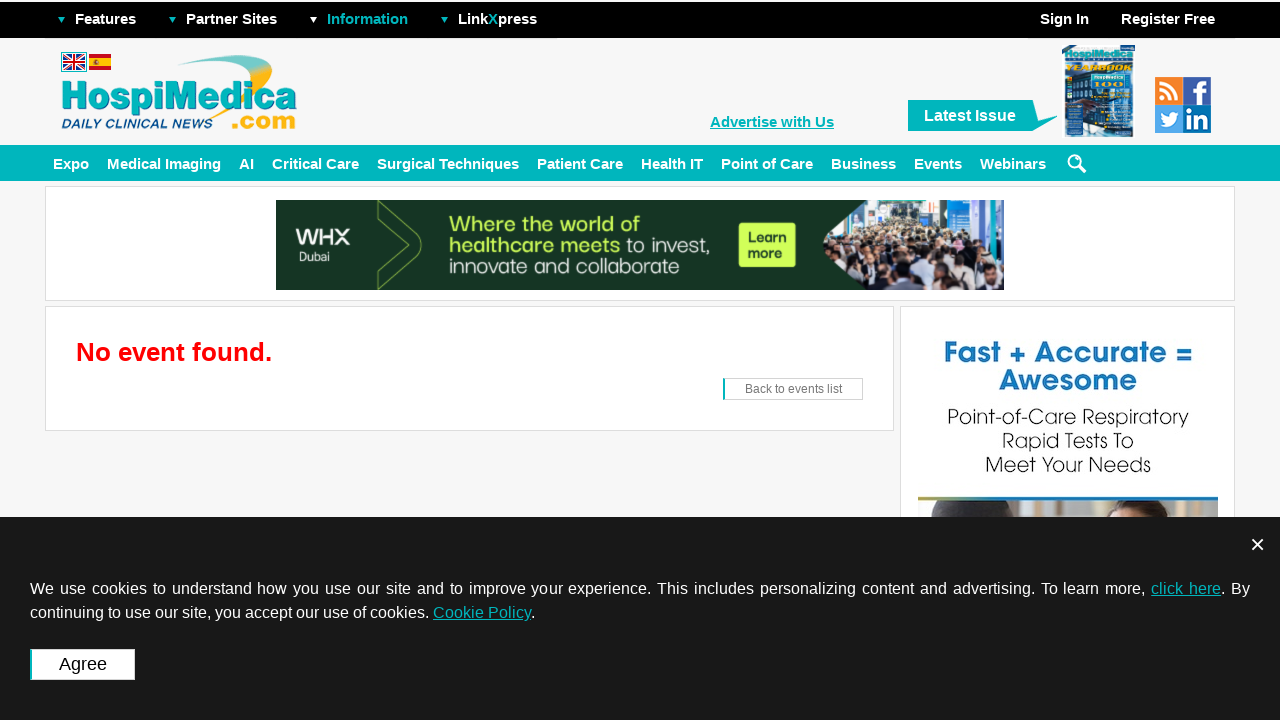

--- FILE ---
content_type: text/html; charset=UTF-8
request_url: https://www.hospimedica.com/?option=com_event&id=11887
body_size: 13362
content:
<!DOCTYPE HTML>
<html><head>
		<script type="application/ld+json">
		{
		  "@context": "https://schema.org",
		  "@type": "WebSite",
		  "name": "HospiMedica International",
		  "alternateName": "HospiMedica International",
		  "url": "www.hospimedica.com"
		}
		</script>
				<script type="application/ld+json">
		{
			"@context": "https://schema.org",
			"@type": "Organization",
			"url": "https://www.hospimedica.com",
			"logo": "https://hospimedica.com/i/mag_logo_hmi.jpg",
			"contactPoint":
			[
				{ "@type": "ContactPoint", "telephone": "+1-954-893-0003",   "areaServed": "US",         "contactType": "sales" },
				{ "@type": "ContactPoint", "telephone": "+44-1753-892-791",  "areaServed": "UK",         "contactType": "sales" },
				{ "@type": "ContactPoint", "telephone": "+49-9771-3528",     "areaServed": "DE",         "contactType": "sales" },
				{ "@type": "ContactPoint", "telephone": "+39-010-570-4948",  "areaServed": "IT",         "contactType": "sales" },
				{ "@type": "ContactPoint", "telephone": "+32-11-224-397",    "areaServed": ["FR", "BE"], "contactType": "sales" },
				{ "@type": "ContactPoint", "telephone": "+81-3-5691-3335",   "areaServed": "JP",         "contactType": "sales" },
				{ "@type": "ContactPoint", "telephone": "+86-755-837-53877", "areaServed": "CN",         "contactType": "sales" },
				{ "@type": "ContactPoint", "telephone": "+82-2-7200-121",    "areaServed": "KR",         "contactType": "sales" }
			]

			, "sameAs": ["https://twitter.com/HospiMedica"] 		}
		</script>
		    <meta http-equiv="Content-Type" content="text/html; charset=utf-8">

    <title>Daily clinical news - Hospimedica.com</title>
<meta name="description" content="Daily clinical news" />
<meta name="keywords" content="Daily clinical news" />
<meta name="robots" content="index, follow" />
<script src="/includes/js/jquery-1.7.1.min.js"></script>
<script src='/includes/js/non_user.1745264542.js'></script>
<script src="/includes/js/ajax.js"></script>
<script src="/includes/js/fancybox/jquery.fancybox-1.3.4.pack.js"></script><link href="/includes/js/fancybox/jquery.fancybox-1.3.4.pack.css" rel="stylesheet" type="text/css">
<script src="/includes/js/jquery.form.js"></script>
<link href="/css/subscriptions.1651228413.css" rel="stylesheet" type="text/css">
<script src="/includes/js/banner-rotator.js"></script>
    <link rel="shortcut icon" href="https://www.hospimedica.com/images/favicon.ico" />
    
<!-- RSS -->
<link rel="alternate" type="application/rss+xml" title="RSS Feed for artificial-intelligence, HospiMedica International" href="/rss/63/artificial_intelligence.rss" />
<link rel="alternate" type="application/rss+xml" title="RSS Feed for Critical Care, HospiMedica International" href="/rss/52/critical_care.rss" />
<link rel="alternate" type="application/rss+xml" title="RSS Feed for Surgical Techniques, HospiMedica International" href="/rss/55/surgical_techniques.rss" />
<link rel="alternate" type="application/rss+xml" title="RSS Feed for Patient Care, HospiMedica International" href="/rss/56/patient_care.rss" />
<link rel="alternate" type="application/rss+xml" title="RSS Feed for Health IT, HospiMedica International" href="/rss/61/health_it.rss" />
<link rel="alternate" type="application/rss+xml" title="RSS Feed for Point of Care, HospiMedica International" href="/rss/1145/point_of_care.rss" />
<link rel="alternate" type="application/rss+xml" title="RSS Feed for Business, HospiMedica International" href="/rss/60/business.rss" />
<!-- RSS -->

<base href="https://www.hospimedica.com"/>
        
        <link rel="stylesheet" href="/less/compiled/medv1756981272.css" type="text/css" />
            <script type="text/javascript" src="https://www.hospimedica.com/templates/rhuk_solarflare_ii/j/javascript_cookies.js"></script>
    <script type="text/javascript" src="https://www.hospimedica.com/includes/js/dropdown_menu.js"></script>
</head>

<body bgcolor="#dddddd" topmargin="0" bottommargin="0" marginheight="0" marginwidth="0" rightmargin="0" leftmargin="0" onload="rotator.init.timer('', '');">



		<div class="bottom_bars">
				<div id="cook-pol-box-wrapper" class="cook-pol-box">
			<i class="draw-cross" onclick="$(this).parent().hide();"></i>
			<div id="box" class="box">
				We use cookies to understand how you use our site and to improve your experience. This includes personalizing content and advertising. To learn more, <a href="/?option=policy">click here</a>. By continuing to use our site, you accept our use of cookies. <a href="/?option=policy">Cookie Policy</a>.
                <br><br>
				<input class="site_buttons current-site-site-buttons-color cook-pol-agree" type="submit" name="submit" value="Agree" onClick="_setCookie('cookie_policy_version_agreed', 2, 365); $('#cook-pol-box-wrapper').hide()">
			</div>
		</div>
				<script>
			function _setCookie(name,value,days) {
				var expires = "";
				if (days) {
					var date = new Date();
					date.setTime(date.getTime() + (days*24*60*60*1000));
					expires = "; expires=" + date.toUTCString();
				}
				document.cookie = name + "=" + (value || "")  + expires + "; path=/";
			}
			function _getCookie(name) {
				var nameEQ = name + "=";
				var ca = document.cookie.split(';');
				for(var i=0;i < ca.length;i++) {
					var c = ca[i];
					while (c.charAt(0)==' ') c = c.substring(1,c.length);
					if (c.indexOf(nameEQ) == 0) return c.substring(nameEQ.length,c.length);
				}
				return null;
			}
		</script>
				</div>

		<style>
			.bottom_bars
			{
				position: fixed;
				bottom: 0;
				z-index: 1000;
				background: #f7f7f7;
			}
		</style>
		<table cellspacing="1" cellpadding="0" border="0" width="100%">
<tr>
<td valign="top">
        <table cellpadding="0" cellspacing="0" class="moduletable">
                <tr>
            <td>
                
            </td>
        </tr>
        </table>
        </td>
</tr>
</table>

<div id="top_menu_line">
    <div id="ls_top_menu">

    <!-- Do not forget to call LoadJquery() in the head, jQuery required -->

    <!-- Menu item #1 BEGIN -->
		<span class="item wrapper-dropdown parent-dd">
                        <img src="https://globetechcdn.com/hospimedica/vimages/n_images/arr_down.png" alt="" width="9" height="9" border="0" class="arrow">
                        <a class="top_menu_item" href="#">Features</a>
                        <div class="dropdown menu_features" style="display: none;">
                                                            <a class="drop_menu_item_link" href="/calendar">Events</a>

                <a class="drop_menu_item_link" href="/product-showcase">Product Showcase</a>
                        <a class="drop_menu_item_link" href="/linkxpress">LinkXpress</a>
                <a class="drop_menu_item_link" href="/whitepaper-archive">Whitepapers archive</a>
                                <a class="drop_menu_item_link" href="/video-library">Video Library</a>
                                            </div>
		</span>
    <!-- Menu item #1 END -->

    <!-- Menu item #2 BEGIN -->
		<span class="item wrapper-dropdown parent-dd">
                        <img src="https://globetechcdn.com/hospimedica/vimages/n_images/arr_down.png" alt="" width="9" height="9" border="0" class="arrow">
                        <a class="top_menu_item" href="#">Partner Sites</a>
                        <div class="dropdown" style="display: none;">
                            <a class="drop_menu_item_link" href="/expo" target="_blank">HospiMedica Expo</a><a class="drop_menu_item_link" href="https://www.medimaging.net" target="_blank">MedImaging.net</a><a class="drop_menu_item_link" href="https://www.labmedica.com" target="_blank">LabMedica.com</a>                        </div>
		</span>
    <!-- Menu item #2 END -->

    <!-- Menu item #3 BEGIN -->
		<span class="item wrapper-dropdown parent-dd">
                        <img src="https://globetechcdn.com/hospimedica/vimages/n_images/arr_down_white.png" alt="" width="9" height="9" border="0" class="arrow">
                        <a class="info" href="#">Information</a>
                        <div class="dropdown" style="display: none;">
                                    <a class="drop_menu_item_link" href="/about" >About Us</a>
        <a class="drop_menu_item_link" href="/advertising"  >Advertising Info</a>
        <a class="drop_menu_item_link" href="/contact"  >Contact Us</a>

                        </div>
		</span>
    <!-- Menu item #3 END -->

    <!-- Menu item #4 BEGIN -->
		<span class="item wrapper-dropdown parent-dd">
                        <img src="https://globetechcdn.com/hospimedica/vimages/n_images/arr_down.png" alt="" width="9" height="9" border="0" class="arrow">
                        <a class="linkxpress top_menu_item" href="#">Link<span class="bigx">X</span>press</a>
                        <div class="dropdown" style="display: none;">
                                    <!--<div class="moduletable">-->
            <!-- LinkXpress Box Begin -->
<div class="site_box site_module" id="mod_linkxpress">
<h2>Link<font color="#c1001c">X</font>press</h2>
    <div class="underliner_type1"></div>
<table cellpadding="0" cellspacing="5" border="0" width="100%">
<tr><form method="POST" id="linkxpress" onSubmit="return split_code(this)" action="/index.php">
				<input type="hidden" name="option" value="com_product_showcase">
            	<input type="hidden" name="task" value="show_product">
        	<td colspan="2" class="MyRtBoxText" align="center"><a href="/linkxpress">
			Click for LinkXpress<br>Reader Inquiry Service	<img src="https://globetechcdn.com/hospimedica/vimages/linkxpress_logo.gif" alt="" width="153" height="44" border="0"></a></td>
</tr>
<tr>
	<td colspan="2" class="MyRtBoxText" align="center">Enter code to receive information:</td>
</tr>
<tr>
	<td colspan="2" class="MyRtBoxText" align="center"><input type="Text" class="MyInputSmalle" name="item_code" id="item_code"></td>
</tr>
<tr>
	<td  class="MyRtBoxText" align="center" nowrap><a class="MyLinkRed" href="/i/LinkPressSample-STI.jpg" target="PopUp" onclick="PopUp()">Where I can find code?</a></td>
	<td class="MyRtBoxText" align="center"><input type="image" src="https://globetechcdn.com/hospimedica/vimages/btn_send.gif"></td>
</tr></form>
</table>
</div>
    <!-- LinkXpress Box End -->
        <!--</div>-->
                                </div>
		</span>
		<span><a href="?option=com_bannersmanager_cl" style="color:black;" id="hp_link">hp</a></span>
    <!-- Menu item #4 END -->
                    <span class="register_or_welcome">
                            <div class="wrapper-dropdown parent-dd item ">
                                <a href="#">Sign In</a>                                <div class="dropdown login_box" style="display: none;">
                                            <div class="module">
            <div>
                <div>
                    <div>
                        <!-- Login Box Begin -->


<SCRIPT language=javascript>
var
xx = 0;
yy = 0;

var sumbit = false;

    function clear_top_login () {
        var obj1 = document.getElementById("mod_login_username");
	    if (xx == 0) {	obj1.value = ""; }
        xx = 1;
    }

	function clear_top_pass () {
        var obj2 = document.getElementById("mod_login_password");
	    if (yy == 0) {	obj2.value = ""; }
        yy = 1;
    }

	function check_emty_login () {
        var obj3 = document.getElementById("mod_login_username");
	    if (obj3.value == "") {
<!--	      obj3.value = "--><!--";-->
          xx = 0;
        }
    }

	function check_emty_pass () {
        var obj4 = document.getElementById("mod_login_password");
	    if (obj4.value == "") {
<!--	      obj4.value = "--><!--";-->
          yy = 0;
        }
    }

	function check_login_pass()
	{
		var login = $('#mod_login_username').val();
		var passw = $('#mod_login_password').val();

		$.ajax({
			url:        'https://www.hospimedica.com/index2.php?option=com_registration&task=isValid',
			cache:      false,
			data:
			{
				login: login,
				passw: passw
			},
			type:       'POST',

			error:      function onError()
			{
//				alert("Error occured.");
				sumbit = true;
				$('#mod_login_form').submit();
			},

			success:    function (code)
			{
				var html = '';

				switch (code)
				{
					case '': // [success]
						sumbit = true;
						$('#mod_login_form').submit();
						break;

					default: // [failed]
						html = code;
						break;
				}

				if (html)
				{
					$("#mod_gt_login_alert").hide("slow", function()
					{
						$("#mod_gt_login_alert").html(html);
					}).show("slow");
				}
			}
		});

		return false;
	}

function emptyVars()
{
	var obj5 = document.getElementById("mod_login_username");
	var obj6 = document.getElementById("mod_login_password");

	if (obj5.value == "Username")
	{
		obj5.value = "";
	}
	if (obj6.value == "Password")
	{
		obj6.value = "";
	}
}
</script>
<div id="mod_gt_top_login_bar">
<div id="mod_gt_login_alert" style="display: none" class="my_errors"></div>
<form onsubmit="emptyVars(); return sumbit;" action="https://www.hospimedica.com/index.php" method="post" name="login" id="mod_login_form">
<!--
<form onsubmit="emptyVars(); return sumbit;" action="--><!--" method="post" name="login" id="mod_login_form">
-->
<input onkeypress="$('#mod_login_username').css('color', '');" onblur="check_emty_login(); if (this.value == '') { this.value = 'Username'; $('#mod_login_username').css('color', '#ccc'); }" onfocus="clear_top_login (); if (this.value == 'Username') {this.value = ''; $('#mod_login_username').css('color', '#ccc'); }" style="color: #ccc;" name="username" id="mod_login_username" type="text" class="MyTopInputSmall" value="Username" data-value-default="Username">
<input onkeypress="$('#mod_login_password').css('color', '');" onblur="check_emty_pass(); if (this.value == '') { this.value = 'Password'; $('#mod_login_password').css('color', '#ccc'); }" onfocus="clear_top_pass(); if (this.value == 'Password') {this.value = ''; $('#mod_login_password').css('color', '#ccc'); }" style="color: #ccc;" name="passwd" id="mod_login_password" type="password" class="MyTopInputSmall" value="Password" data-value-default="Password">
<input onclick="check_login_pass();" type="image" id="mod_login_button" src="https://globetechcdn.com/hospimedica/vimages/btn_top_enter.gif"><br>
    <a class="login_link" href="https://www.hospimedica.com/index.php?option=com_registration&amp;task=lostPassword">Password reminder</a>
    <div style="padding-top: 15px;">
    		<a href="/fb-login/?to_social_network=1"
		            ><img class="facebook-btn" alt="Login with Facebook" width="158" height="27" src="https://globetechcdn.com/hospimedica/images/shared/login-with-facebook.png"></a><br>
		    </div>
    <div style="padding-top: 5px;">
    		<a href="/linkedin-login/?to_social_network=1"

            
        ><img class="linkedin-btn" alt="Login with LinkedIn" width="158" height="27" src="https://globetechcdn.com/hospimedica/images/shared/login-with-linkedin.png"></a><br>
		    </div>
       <input type="hidden" name="option" value="login">
    <input type="hidden" name="remember" value="yes">
    <input type="hidden" name="op2" value="login">
    <input type="hidden" name="lang" value="english">
    <input type="hidden" name="return" value="https://www.hospimedica.com/?option=com_event&amp;id=11887">
    <input type="hidden" name="message" value="0">
    <input type="hidden" name="force_session" value="1">
    <input type="hidden" name="j39634bcf9d8c10cbd8442b93b2b72270" value="1">
</form>
</div>
    <!-- Login Box End -->
                    </div>
                </div>
            </div>
        </div>
                                        </div>
                            </div>
                              <div class="item wrapper-dropdown parent-dd"><a href="/subscription"><span class="span_to_make_links"></span></a><a href="/subscription">Register Free</a></div>
                    </span>

    </div>
</div>
<div id="ls_header">
    <div class="logo">
        <a href="/"><img class="logo_image" src="https://globetechcdn.com/hospimedica/vimages/n_images/site_logo.gif" alt="" width="238" height="80" border="0"></a>
                        <div class="language_selector">
					<a href="https://www.hospimedica.com"><img class="flag_selected" src="https://globetechcdn.com/hospimedica/vimages/n_images/flag_eng.gif" alt="" width="22" height="16" border="0"></a>					<a href="https://www.Hospimedica.es"><img class="flag" src="https://globetechcdn.com/hospimedica/vimages/n_images/flag_es.gif" alt="" width="22" height="16" border="0"></a>					                </div>
                    </div>

    <div class="right_part">
                <!-- Free subscription Box Begin -->
    <a class="advertising_info advertising_info_no_sponsor " href="/advertising" data-text="Advertise with Us" data-text-short="Advertise with Us">Advertise with Us</a>

<div class="latest_issue">
    <div class="latest_issue_text">
        <div class="text"><a href="/?option=com_journal_arc">Latest Issue</a></div>
        <img src="https://globetechcdn.com/hospimedica/vimages/n_images/latest_issue_tail.gif" alt="" width="25" height="31" border="0">
    </div>
        <a href="/?option=com_journal_arc"><img border="0" class="journal_image" width="73" height="93" src="https://globetechcdn.com/hospimedica/covers/1125.jpg" alt="Latest Issue"></a>
</div>
    <!-- Free sription Box End -->
                        <div class="social_buttons">
            <a href="/rss/"><img class="social_button" src="https://globetechcdn.com/hospimedica/images/shared/social/social_rss.gif" alt="" width="28" height="28" border="0"></a>
                        <a href="https://www.facebook.com/hospimedica.international" target="_blank"><img class="social_button" src="https://globetechcdn.com/hospimedica/images/shared/social/social_facebook.gif" alt="" width="28" height="28" border="0"></a>
                                    <a href="https://twitter.com/HospiMedica" target="_blank"><img class="social_button" src="https://globetechcdn.com/hospimedica/images/shared/social/social_twitter_new.gif" alt="" width="28" height="28" border="0"></a>
                                        <a href="https://www.linkedin.com/showcase/hospimedica-international/" target="_blank"><img class="social_button" src="https://globetechcdn.com/hospimedica/images/shared/social/social_ln.gif" alt="" width="28" height="28" border="0"></a>
                    </div>
        </div>
    <div class="right_part sponsor_text">
        <div class="sponsor_text_main">
            </div>
        </div>
</div>
<div id="main_menu_line">
    <script src="/includes/js/channels_menu_float.js"></script><!-- Channels menu Begin -->
<div id="floating_menu_line" class="floating_menu_line">
        <div id="main_menu" class="main_menu">
            
            
                <span><a class="menu_item" href="/expo" target="_blank">Expo</a></span>
                                                


            

			                <div class="channels_submenu_line channel_52" style="display: none;">
                    <div class="channels_submenu_shadow"></div>

                    <div class="channels_submenu">
                        <div class="channels_submenu_main_item">
							                                <div class="channels_submenu_article_image" style="background-image: url('https://globetechcdn.com/hospimedica/images/stories/articles/article_images/2026-01-19/AdobeStock_121362214_1.jpeg')">
                                    <a href="/ai-powered-ecg-analysis-enables-early-copd-detection-/articles/294807859/ai-powered-ecg-analysis-enables-early-copd-detection.html">AI-Powered ECG Analysis Enables Early COPD Detection </a>
                                </div>
								                        </div>

                        <div class="channels_submenu_item">
                            <ul>
								<li><a href="/critical-care/articles/294807858/soft-wireless-implant-treats-inflammatory-bowel-disease.html">Soft Wireless Implant Treats Inflammatory Bowel Disease </a></li><li><a href="/critical-care/articles/294807844/pill-reports-from-stomach-when-it-has-been-swallowed.html">Pill Reports from Stomach When It Has Been Swallowed </a></li><li><a href="/critical-care/articles/294807837/wireless-sensing-technology-enables-touch-free-diagnostics-of-common-lung-diseases.html">Wireless Sensing Technology Enables Touch-Free Diagnostics of Common Lung Diseases </a></li><li><a href="/critical-care/articles/294807825/early-detection-and-targeted-blood-purification-could-prevent-kidney-failure-in-icu-patients.html">Early Detection and Targeted Blood Purification Could Prevent Kidney Failure in ICU Patients </a></li><li><a href="/critical-care/articles/294807824/new-cancer-treatment-uses-sound-responsive-particles-to-soften-tumors.html">New Cancer Treatment Uses Sound-Responsive Particles to Soften Tumors </a></li>                            </ul>
                        </div>

                        <a class="channels_submenu_view_channel" href="critical-care/">view channel</a>
                    </div>
                </div>
				                <div class="channels_submenu_line channel_55" style="display: none;">
                    <div class="channels_submenu_shadow"></div>

                    <div class="channels_submenu">
                        <div class="channels_submenu_main_item">
							                                <div class="channels_submenu_article_image" style="background-image: url('https://globetechcdn.com/hospimedica/images/stories/articles/article_images/2026-01-19/image_294807836.jpg')">
                                    <a href="/minimally-invasive-coronary-artery-bypass-method-offers-safer-alternative-to-open-heart-surgery-/articles/294807836/minimally-invasive-coronary-artery-bypass-method-offers-safer-alternative-to-open-heart-surgery.html">Minimally Invasive Coronary Artery Bypass Method Offers Safer Alternative to Open-Heart Surgery </a>
                                </div>
								                        </div>

                        <div class="channels_submenu_item">
                            <ul>
								<li><a href="/surgical-techniques/articles/294807806/injectable-breast-implant-offers-alternative-to-traditional-surgeries.html">Injectable Breast ‘Implant’ Offers Alternative to Traditional Surgeries </a></li><li><a href="/surgical-techniques/articles/294807789/ai-detects-stomach-cancer-risk-from-upper-endoscopic-images.html">AI Detects Stomach Cancer Risk from Upper Endoscopic Images </a></li><li><a href="/surgical-techniques/articles/294807759/nir-light-enables-powering-and-communicating-with-implantable-medical-devices.html">NIR Light Enables Powering and Communicating with Implantable Medical Devices </a></li><li><a href="/surgical-techniques/articles/294807750/simple-bypass-protocol-improves-outcomes-in-chronic-cerebral-occlusion.html">Simple Bypass Protocol Improves Outcomes in Chronic Cerebral Occlusion </a></li><li><a href="/surgical-techniques/articles/294807737/implantable-absorbable-sensor-detects-life-threatening-complications-after-intestinal-surgery.html">Implantable Absorbable Sensor Detects Life-Threatening Complications After Intestinal Surgery </a></li>                            </ul>
                        </div>

                        <a class="channels_submenu_view_channel" href="surgical-techniques/">view channel</a>
                    </div>
                </div>
				                <div class="channels_submenu_line channel_56" style="display: none;">
                    <div class="channels_submenu_shadow"></div>

                    <div class="channels_submenu">
                        <div class="channels_submenu_main_item">
							                                <div class="channels_submenu_article_image" style="background-image: url('https://globetechcdn.com/hospimedica/images/stories/articles/article_images/2025-06-20/Droplet_IV_Founding_Team_1.jpg')">
                                    <a href="/revolutionary-automatic-iv-line-flushing-device-to-enhance-infusion-care-/articles/294805502/revolutionary-automatic-iv-line-flushing-device-to-enhance-infusion-care.html">Revolutionary Automatic IV-Line Flushing Device to Enhance Infusion Care </a>
                                </div>
								                        </div>

                        <div class="channels_submenu_item">
                            <ul>
								<li><a href="/patient-care/articles/294805472/vr-training-tool-combats-contamination-of-portable-medical-equipment.html">VR Training Tool Combats Contamination of Portable Medical Equipment </a></li><li><a href="/patient-care/articles/294802722/portable-biosensor-platform-to-reduce-hospital-acquired-infections.html">Portable Biosensor Platform to Reduce Hospital-Acquired Infections </a></li><li><a href="/patient-care/articles/294801032/first-of-its-kind-portable-germicidal-light-technology-disinfects-high-touch-clinical-surfaces-in-seconds.html">First-Of-Its-Kind Portable Germicidal Light Technology Disinfects High-Touch Clinical Surfaces in Seconds</a></li><li><a href="/patient-care/articles/294798729/surgical-capacity-optimization-solution-helps-hospitals-boost-or-utilization.html">Surgical Capacity Optimization Solution Helps Hospitals Boost OR Utilization </a></li><li><a href="/patient-care/articles/294797885/game-changing-innovation-in-surgical-instrument-sterilization-significantly-improves-or-throughput.html">Game-Changing Innovation in Surgical Instrument Sterilization Significantly Improves OR Throughput</a></li>                            </ul>
                        </div>

                        <a class="channels_submenu_view_channel" href="patient-care/">view channel</a>
                    </div>
                </div>
				                <div class="channels_submenu_line channel_60" style="display: none;">
                    <div class="channels_submenu_shadow"></div>

                    <div class="channels_submenu">
                        <div class="channels_submenu_main_item">
							                                <div class="channels_submenu_article_image" style="background-image: url('https://globetechcdn.com/hospimedica/images/stories/articles/article_images/2025-09-17/philips-patient-monitors-in-use.png')">
                                    <a href="/philips-and-masimo-partner-to-advance-patient-monitoring-measurement-technologies-/articles/294806639/philips-and-masimo-partner-to-advance-patient-monitoring-measurement-technologies.html">Philips and Masimo Partner to Advance Patient Monitoring Measurement Technologies </a>
                                </div>
								                        </div>

                        <div class="channels_submenu_item">
                            <ul>
								<li><a href="/business/articles/294806616/b-braun-acquires-digital-microsurgery-company-true-digital-surgery.html">B. Braun Acquires Digital Microsurgery Company True Digital Surgery </a></li><li><a href="/business/articles/294806500/cmef-2025-to-promote-holistic-and-high-quality-development-of-medical-and-health-industry.html">CMEF 2025 to Promote Holistic and High-Quality Development of Medical and Health Industry</a></li><li><a href="/business/articles/294805423/bayer-and-broad-institute-extend-research-collaboration-to-develop-new-cardiovascular-therapies.html">Bayer and Broad Institute Extend Research Collaboration to Develop New Cardiovascular Therapies</a></li><li><a href="/business/articles/294805069/medtronic-partners-with-corsano-to-expand-acute-care--monitoring-portfolio-in-europe.html">Medtronic Partners with Corsano to Expand Acute Care & Monitoring Portfolio in Europe </a></li><li><a href="/business/articles/294804373/expanded-collaboration-to-transform-or-technology-through-ai-and-automation.html">Expanded Collaboration to Transform OR Technology Through AI and Automation </a></li>                            </ul>
                        </div>

                        <a class="channels_submenu_view_channel" href="business/">view channel</a>
                    </div>
                </div>
				                <div class="channels_submenu_line channel_61" style="display: none;">
                    <div class="channels_submenu_shadow"></div>

                    <div class="channels_submenu">
                        <div class="channels_submenu_main_item">
							                                <div class="channels_submenu_article_image" style="background-image: url('https://globetechcdn.com/hospimedica/images/stories/articles/article_images/2025-12-21/249989386_m.jpg')">
                                    <a href="/emr-based-tool-predicts-graft-failure-after-kidney-transplant-/articles/294807519/emr-based-tool-predicts-graft-failure-after-kidney-transplant.html">EMR-Based Tool Predicts Graft Failure After Kidney Transplant </a>
                                </div>
								                        </div>

                        <div class="channels_submenu_item">
                            <ul>
								<li><a href="/health-it/articles/294803999/printable-molecule-selective-nanoparticles-enable-mass-production-of-wearable-biosensors.html">Printable Molecule-Selective Nanoparticles Enable Mass Production of Wearable Biosensors </a></li><li><a href="/health-it/articles/294803982/smartwatches-could-detect-congestive-heart-failure.html">Smartwatches Could Detect Congestive Heart Failure </a></li><li><a href="/health-it/articles/294803959/versatile-smart-patch-combines-health-monitoring-and-drug-delivery.html">Versatile Smart Patch Combines Health Monitoring and Drug Delivery </a></li>                            </ul>
                        </div>

                        <a class="channels_submenu_view_channel" href="health-it/">view channel</a>
                    </div>
                </div>
				                <div class="channels_submenu_line channel_63" style="display: none;">
                    <div class="channels_submenu_shadow"></div>

                    <div class="channels_submenu">
                        <div class="channels_submenu_main_item">
							                                <div class="channels_submenu_article_image" style="background-image: url('https://globetechcdn.com/hospimedica/images/stories/articles/article_images/2025-12-21/AdobeStock_512282100_2.jpeg')">
                                    <a href="/machine-learning-model-cuts-canceled-liver-transplants-by-60%-/articles/294807502/machine-learning-model-cuts-canceled-liver-transplants-by-60.html">Machine Learning Model Cuts Canceled Liver Transplants By 60% </a>
                                </div>
								                        </div>

                        <div class="channels_submenu_item">
                            <ul>
								                            </ul>
                        </div>

                        <a class="channels_submenu_view_channel" href="artificial-intelligence/">view channel</a>
                    </div>
                </div>
				                <div class="channels_submenu_line channel_1145" style="display: none;">
                    <div class="channels_submenu_shadow"></div>

                    <div class="channels_submenu">
                        <div class="channels_submenu_main_item">
							                        </div>

                        <div class="channels_submenu_item">
                            <ul>
								                            </ul>
                        </div>

                        <a class="channels_submenu_view_channel" href="point-of-care/">view channel</a>
                    </div>
                </div>
				


        <span><a class="menu_item" href="https://www.medimaging.net" target="_blank">Medical Imaging</a></span>
<span class="menu_span"><a class="menu_item channel_63" onmouseover="channels_submenu.show.id(63)" href="/artificial-intelligence/">AI</a></span><span class="menu_span"><a class="menu_item channel_52" onmouseover="channels_submenu.show.id(52)" href="/critical-care/">Critical Care</a></span><span class="menu_span"><a class="menu_item channel_55" onmouseover="channels_submenu.show.id(55)" href="/surgical-techniques/">Surgical Techniques</a></span><span class="menu_span"><a class="menu_item channel_56" onmouseover="channels_submenu.show.id(56)" href="/patient-care/">Patient Care</a></span><span class="menu_span"><a class="menu_item channel_61" onmouseover="channels_submenu.show.id(61)" href="/health-it/">Health IT</a></span><span class="menu_span"><a class="menu_item channel_1145" onmouseover="channels_submenu.show.id(1145)" href="/point-of-care/">Point of Care</a></span><span class="menu_span"><a class="menu_item channel_60" onmouseover="channels_submenu.show.id(60)" href="/business/">Business</a></span>			<span>
				<a class="menu_item" href="/calendar" >
					Events				</a>
			</span>
			
            <span><a class="menu_item" href="/webinars" target="_blank">Webinars</a></span>
			                <span class="search_menu_main">
            <img class="search_btn_for_main_menu" src="https://globetechcdn.com/hospimedica/images/shared/search_btn_for_small_menu.svg" onclick="$('.search_form_for_main_menu').fadeToggle('slow'); $('.menu_float_search_box_main').focus();" alt="" border="0">
            <form action="/?option=com_g_search" class="search_form_for_main_menu" style="display: none;" topmargin="0" method="post">
                <input name="g_request" id="g_search" type="text" maxlength="255" placeholder="Search" class="menu_float_search_box_main">
            </form>
            </span>
                

        </div>




        </div>
<!-- Channels menu End -->
<!-- Channels menu Begin -->
<div id="floating_menu_line_second" class="floating_menu_line_second">
        <div id="main_menu" class="main_menu">
                            <a href="https://www.hospimedica.com"><img class="small_site_logo" src="https://globetechcdn.com/hospimedica/vimages/small_channels_logo.png" alt="" border="0"></a>
            
            
                <span><a class="menu_item" href="/expo" target="_blank">Expo</a></span>
                                                


            

			                <div class="channels_submenu_line channel_52" style="display: none;">
                    <div class="channels_submenu_shadow"></div>

                    <div class="channels_submenu">
                        <div class="channels_submenu_main_item">
							                                <div class="channels_submenu_article_image" style="background-image: url('https://globetechcdn.com/hospimedica/images/stories/articles/article_images/2026-01-19/AdobeStock_121362214_1.jpeg')">
                                    <a href="/ai-powered-ecg-analysis-enables-early-copd-detection-/articles/294807859/ai-powered-ecg-analysis-enables-early-copd-detection.html">AI-Powered ECG Analysis Enables Early COPD Detection </a>
                                </div>
								                        </div>

                        <div class="channels_submenu_item">
                            <ul>
								<li><a href="/critical-care/articles/294807858/soft-wireless-implant-treats-inflammatory-bowel-disease.html">Soft Wireless Implant Treats Inflammatory Bowel Disease </a></li><li><a href="/critical-care/articles/294807844/pill-reports-from-stomach-when-it-has-been-swallowed.html">Pill Reports from Stomach When It Has Been Swallowed </a></li><li><a href="/critical-care/articles/294807837/wireless-sensing-technology-enables-touch-free-diagnostics-of-common-lung-diseases.html">Wireless Sensing Technology Enables Touch-Free Diagnostics of Common Lung Diseases </a></li><li><a href="/critical-care/articles/294807825/early-detection-and-targeted-blood-purification-could-prevent-kidney-failure-in-icu-patients.html">Early Detection and Targeted Blood Purification Could Prevent Kidney Failure in ICU Patients </a></li><li><a href="/critical-care/articles/294807824/new-cancer-treatment-uses-sound-responsive-particles-to-soften-tumors.html">New Cancer Treatment Uses Sound-Responsive Particles to Soften Tumors </a></li>                            </ul>
                        </div>

                        <a class="channels_submenu_view_channel" href="critical-care/">view channel</a>
                    </div>
                </div>
				                <div class="channels_submenu_line channel_55" style="display: none;">
                    <div class="channels_submenu_shadow"></div>

                    <div class="channels_submenu">
                        <div class="channels_submenu_main_item">
							                                <div class="channels_submenu_article_image" style="background-image: url('https://globetechcdn.com/hospimedica/images/stories/articles/article_images/2026-01-19/image_294807836.jpg')">
                                    <a href="/minimally-invasive-coronary-artery-bypass-method-offers-safer-alternative-to-open-heart-surgery-/articles/294807836/minimally-invasive-coronary-artery-bypass-method-offers-safer-alternative-to-open-heart-surgery.html">Minimally Invasive Coronary Artery Bypass Method Offers Safer Alternative to Open-Heart Surgery </a>
                                </div>
								                        </div>

                        <div class="channels_submenu_item">
                            <ul>
								<li><a href="/surgical-techniques/articles/294807806/injectable-breast-implant-offers-alternative-to-traditional-surgeries.html">Injectable Breast ‘Implant’ Offers Alternative to Traditional Surgeries </a></li><li><a href="/surgical-techniques/articles/294807789/ai-detects-stomach-cancer-risk-from-upper-endoscopic-images.html">AI Detects Stomach Cancer Risk from Upper Endoscopic Images </a></li><li><a href="/surgical-techniques/articles/294807759/nir-light-enables-powering-and-communicating-with-implantable-medical-devices.html">NIR Light Enables Powering and Communicating with Implantable Medical Devices </a></li><li><a href="/surgical-techniques/articles/294807750/simple-bypass-protocol-improves-outcomes-in-chronic-cerebral-occlusion.html">Simple Bypass Protocol Improves Outcomes in Chronic Cerebral Occlusion </a></li><li><a href="/surgical-techniques/articles/294807737/implantable-absorbable-sensor-detects-life-threatening-complications-after-intestinal-surgery.html">Implantable Absorbable Sensor Detects Life-Threatening Complications After Intestinal Surgery </a></li>                            </ul>
                        </div>

                        <a class="channels_submenu_view_channel" href="surgical-techniques/">view channel</a>
                    </div>
                </div>
				                <div class="channels_submenu_line channel_56" style="display: none;">
                    <div class="channels_submenu_shadow"></div>

                    <div class="channels_submenu">
                        <div class="channels_submenu_main_item">
							                                <div class="channels_submenu_article_image" style="background-image: url('https://globetechcdn.com/hospimedica/images/stories/articles/article_images/2025-06-20/Droplet_IV_Founding_Team_1.jpg')">
                                    <a href="/revolutionary-automatic-iv-line-flushing-device-to-enhance-infusion-care-/articles/294805502/revolutionary-automatic-iv-line-flushing-device-to-enhance-infusion-care.html">Revolutionary Automatic IV-Line Flushing Device to Enhance Infusion Care </a>
                                </div>
								                        </div>

                        <div class="channels_submenu_item">
                            <ul>
								<li><a href="/patient-care/articles/294805472/vr-training-tool-combats-contamination-of-portable-medical-equipment.html">VR Training Tool Combats Contamination of Portable Medical Equipment </a></li><li><a href="/patient-care/articles/294802722/portable-biosensor-platform-to-reduce-hospital-acquired-infections.html">Portable Biosensor Platform to Reduce Hospital-Acquired Infections </a></li><li><a href="/patient-care/articles/294801032/first-of-its-kind-portable-germicidal-light-technology-disinfects-high-touch-clinical-surfaces-in-seconds.html">First-Of-Its-Kind Portable Germicidal Light Technology Disinfects High-Touch Clinical Surfaces in Seconds</a></li><li><a href="/patient-care/articles/294798729/surgical-capacity-optimization-solution-helps-hospitals-boost-or-utilization.html">Surgical Capacity Optimization Solution Helps Hospitals Boost OR Utilization </a></li><li><a href="/patient-care/articles/294797885/game-changing-innovation-in-surgical-instrument-sterilization-significantly-improves-or-throughput.html">Game-Changing Innovation in Surgical Instrument Sterilization Significantly Improves OR Throughput</a></li>                            </ul>
                        </div>

                        <a class="channels_submenu_view_channel" href="patient-care/">view channel</a>
                    </div>
                </div>
				                <div class="channels_submenu_line channel_60" style="display: none;">
                    <div class="channels_submenu_shadow"></div>

                    <div class="channels_submenu">
                        <div class="channels_submenu_main_item">
							                                <div class="channels_submenu_article_image" style="background-image: url('https://globetechcdn.com/hospimedica/images/stories/articles/article_images/2025-09-17/philips-patient-monitors-in-use.png')">
                                    <a href="/philips-and-masimo-partner-to-advance-patient-monitoring-measurement-technologies-/articles/294806639/philips-and-masimo-partner-to-advance-patient-monitoring-measurement-technologies.html">Philips and Masimo Partner to Advance Patient Monitoring Measurement Technologies </a>
                                </div>
								                        </div>

                        <div class="channels_submenu_item">
                            <ul>
								<li><a href="/business/articles/294806616/b-braun-acquires-digital-microsurgery-company-true-digital-surgery.html">B. Braun Acquires Digital Microsurgery Company True Digital Surgery </a></li><li><a href="/business/articles/294806500/cmef-2025-to-promote-holistic-and-high-quality-development-of-medical-and-health-industry.html">CMEF 2025 to Promote Holistic and High-Quality Development of Medical and Health Industry</a></li><li><a href="/business/articles/294805423/bayer-and-broad-institute-extend-research-collaboration-to-develop-new-cardiovascular-therapies.html">Bayer and Broad Institute Extend Research Collaboration to Develop New Cardiovascular Therapies</a></li><li><a href="/business/articles/294805069/medtronic-partners-with-corsano-to-expand-acute-care--monitoring-portfolio-in-europe.html">Medtronic Partners with Corsano to Expand Acute Care & Monitoring Portfolio in Europe </a></li><li><a href="/business/articles/294804373/expanded-collaboration-to-transform-or-technology-through-ai-and-automation.html">Expanded Collaboration to Transform OR Technology Through AI and Automation </a></li>                            </ul>
                        </div>

                        <a class="channels_submenu_view_channel" href="business/">view channel</a>
                    </div>
                </div>
				                <div class="channels_submenu_line channel_61" style="display: none;">
                    <div class="channels_submenu_shadow"></div>

                    <div class="channels_submenu">
                        <div class="channels_submenu_main_item">
							                                <div class="channels_submenu_article_image" style="background-image: url('https://globetechcdn.com/hospimedica/images/stories/articles/article_images/2025-12-21/249989386_m.jpg')">
                                    <a href="/emr-based-tool-predicts-graft-failure-after-kidney-transplant-/articles/294807519/emr-based-tool-predicts-graft-failure-after-kidney-transplant.html">EMR-Based Tool Predicts Graft Failure After Kidney Transplant </a>
                                </div>
								                        </div>

                        <div class="channels_submenu_item">
                            <ul>
								<li><a href="/health-it/articles/294803999/printable-molecule-selective-nanoparticles-enable-mass-production-of-wearable-biosensors.html">Printable Molecule-Selective Nanoparticles Enable Mass Production of Wearable Biosensors </a></li><li><a href="/health-it/articles/294803982/smartwatches-could-detect-congestive-heart-failure.html">Smartwatches Could Detect Congestive Heart Failure </a></li><li><a href="/health-it/articles/294803959/versatile-smart-patch-combines-health-monitoring-and-drug-delivery.html">Versatile Smart Patch Combines Health Monitoring and Drug Delivery </a></li>                            </ul>
                        </div>

                        <a class="channels_submenu_view_channel" href="health-it/">view channel</a>
                    </div>
                </div>
				                <div class="channels_submenu_line channel_63" style="display: none;">
                    <div class="channels_submenu_shadow"></div>

                    <div class="channels_submenu">
                        <div class="channels_submenu_main_item">
							                                <div class="channels_submenu_article_image" style="background-image: url('https://globetechcdn.com/hospimedica/images/stories/articles/article_images/2025-12-21/AdobeStock_512282100_2.jpeg')">
                                    <a href="/machine-learning-model-cuts-canceled-liver-transplants-by-60%-/articles/294807502/machine-learning-model-cuts-canceled-liver-transplants-by-60.html">Machine Learning Model Cuts Canceled Liver Transplants By 60% </a>
                                </div>
								                        </div>

                        <div class="channels_submenu_item">
                            <ul>
								                            </ul>
                        </div>

                        <a class="channels_submenu_view_channel" href="artificial-intelligence/">view channel</a>
                    </div>
                </div>
				                <div class="channels_submenu_line channel_1145" style="display: none;">
                    <div class="channels_submenu_shadow"></div>

                    <div class="channels_submenu">
                        <div class="channels_submenu_main_item">
							                        </div>

                        <div class="channels_submenu_item">
                            <ul>
								                            </ul>
                        </div>

                        <a class="channels_submenu_view_channel" href="point-of-care/">view channel</a>
                    </div>
                </div>
				


        <span><a class="menu_item" href="https://www.medimaging.net" target="_blank">Medical Imaging</a></span>
<span class="menu_span"><a class="menu_item channel_63" onmouseover="channels_submenu.show.id(63)" href="/artificial-intelligence/">AI</a></span><span class="menu_span"><a class="menu_item channel_52" onmouseover="channels_submenu.show.id(52)" href="/critical-care/">Critical Care</a></span><span class="menu_span"><a class="menu_item channel_55" onmouseover="channels_submenu.show.id(55)" href="/surgical-techniques/">Surgical Techniques</a></span><span class="menu_span"><a class="menu_item channel_56" onmouseover="channels_submenu.show.id(56)" href="/patient-care/">Patient Care</a></span><span class="menu_span"><a class="menu_item channel_61" onmouseover="channels_submenu.show.id(61)" href="/health-it/">Health IT</a></span><span class="menu_span"><a class="menu_item channel_1145" onmouseover="channels_submenu.show.id(1145)" href="/point-of-care/">Point of Care</a></span><span class="menu_span"><a class="menu_item channel_60" onmouseover="channels_submenu.show.id(60)" href="/business/">Business</a></span>			<span>
				<a class="menu_item" href="/calendar" >
					Events				</a>
			</span>
			
            <span><a class="menu_item" href="/webinars" target="_blank">Webinars</a></span>
			                <a class="advertising_info " href="/advertising" data-text="Advertise with Us" data-text-short="Advertise with Us">Advertise with Us</a>
				                <span class="search_menu_small">
            <img class="search_btn_for_small_menu" src="https://globetechcdn.com/hospimedica/images/shared/search_btn_for_small_menu.svg" onclick="$('.search_form_for_small_menu').fadeToggle('slow'); $('.menu_float_search_box_small').focus();" alt="" border="0">
            <form action="/?option=com_g_search" class="search_form_for_small_menu" style="display: none;" topmargin="0" method="post">
                <input name="g_request" id="g_search" type="text" maxlength="255" placeholder="Search" class="menu_float_search_box_small">
            </form>
            </span>
			

        </div>


		<script>
			$('*').on('mouseover', function(event)
			{
                var target = $(this);

                if (target.hasClass('conference_item'))
                {
                    return;
                }


				if (event.stopPropagation) event.stopPropagation(); else event.cancelBubble = true;

				if (channels_submenu.is.visible)
				{
                    if (!target.closest('.menu_span').length && !target.closest('.channels_submenu').length)
					{
						channels_submenu.hide.all();
					}
				}
			});

			var channels_submenu =
			{
				channel:
				{
					id: 0
				},

				is:
				{
					visible: false
				},

				get:
				{
					visible: function()
					{
						return $('.channels_submenu_line.visible');
					}
				},

				show:
				{
					id: function(channel_id)
					{
                        // menu variable declared in the http://www.hospimedica.com.onserv/includes/js/channels_menu_float.js

						var selector = '';

                             if (menu.is.floating) { selector = '#floating_menu_line_second'; }
//						else                       { selector = '#floating_menu_line';        }
						else                       { return;                                  } // http://redmine.track21.net/issues/1558#note-10

						channels_submenu.hide.all();

						$(selector + ' .menu_item.channel_' + channel_id).addClass('active');
						$(selector + ' .channels_submenu_line.channel_' + channel_id).stop(true, true).addClass('visible').show();

						channels_submenu.channel.id = channel_id;
						channels_submenu.is.visible = true;
					}
				},

				hide:
				{
					id: function(channel_id)
					{
						$('.menu_item.channel_' + channel_id).removeClass('active');
						$('.channels_submenu_line.channel_' + channel_id).stop(true, true).removeClass('visible').hide();

						channels_submenu.channel.id = 0;
						channels_submenu.is.visible = false;
					},

					all: function()
					{
						$('.menu_item').removeClass('active');
						$('.channels_submenu_line').stop(true, true).removeClass('visible').hide();

						channels_submenu.channel.id = 0;
						channels_submenu.is.visible = false;
					}
				}
			};
		</script>
		

        </div>
<!-- Channels menu End -->
</div>
<div class="top_banners_space">
<div id="top_banners">
    
<div class='top_big_single'><a  rel="nofollow" href="https://www.hospimedica.com/index.php?option=com_bannersmanager&amp;task=click&amp;bid=15388" target="_blank" class="mbaner"><img  src="https://globetechcdn.com/hospimedica/images/banners/54c20ae938f9ab86a54362f2b177c614_WHX2026 banner.png" border="0" alt="ARAB HEALTH - INFORMA" /></a></div></div>
</div>
<div id="site_body">
            <div id="column_right">
        
			<div class="square-box">
				<div class="site_box banner_right">
					<a  rel="nofollow" href="https://www.hospimedica.com/index.php?option=com_bannersmanager&amp;task=click&amp;bid=15375" target="_blank" class="mbaner"><img  src="https://globetechcdn.com/hospimedica/images/banners/b15375_osom_300_600_2.jpg" border="0" alt="Sekisui Diagnostics" /></a>				</div>
			</div>
			



<div class="site_box site_module" id="mobile_app">
	<h2>Download Mobile App </h2>
    <div class="underliner_type1"></div>
    <br>
    <img src='https://globetechcdn.com/hospimedica/vimages/app.jpg' width="265" height="267" align="App" class="">
    <br><br>
    <a href="https://itunes.apple.com/us/app/hospimedica/id1459419196?mt=8" target="_blank"><img src='https://globetechcdn.com/hospimedica/images/shared/app-store-btn.png' width="145" height="43" align="Download on the Appstore" class=""></a>
    <a href="https://play.google.com/store/apps/details?id=com.globetech.hospimedica" target="_blank"><img src='https://globetechcdn.com/hospimedica/images/shared/google-play-btn.png' width="145" height="43" align="Get it on Google Play" class=""></a>
    </div>


<div id="trending_articles" class="site_box site_module">
	<h2>Trending Articles</h2>

				<div class="news">
				<a href="/critical-care/articles/294807771/ai-model-helps-diagnose-often-undetected-heart-disease-from-simple-ekg.html">AI Model Helps Diagnose Often Undetected Heart Disease from Simple EKG </a>
			</div>
						<div class="news">
				<a href="/surgical-techniques/articles/294807737/implantable-absorbable-sensor-detects-life-threatening-complications-after-intestinal-surgery.html">Implantable Absorbable Sensor Detects Life-Threatening Complications After Intestinal Surgery </a>
			</div>
						<div class="news">
				<a href="/critical-care/articles/294807752/worlds-smallest-programmable-robot-opens-up-new-possibilities-in-medicine.html">World's Smallest Programmable Robot Opens Up New Possibilities in Medicine </a>
			</div>
						<div class="news">
				<a href="/surgical-techniques/articles/294807806/injectable-breast-implant-offers-alternative-to-traditional-surgeries.html">Injectable Breast ‘Implant’ Offers Alternative to Traditional Surgeries </a>
			</div>
						<div class="news">
				<a href="/critical-care/articles/294807738/soft-cyborg-cardiac-patches-improve-stem-cell-heart-repair.html">Soft “Cyborg” Cardiac Patches Improve Stem Cell Heart Repair </a>
			</div>
						<div class="news">
				<a href="/surgical-techniques/articles/294807759/nir-light-enables-powering-and-communicating-with-implantable-medical-devices.html">NIR Light Enables Powering and Communicating with Implantable Medical Devices </a>
			</div>
						<div class="news">
				<a href="/surgical-techniques/articles/294807750/simple-bypass-protocol-improves-outcomes-in-chronic-cerebral-occlusion.html">Simple Bypass Protocol Improves Outcomes in Chronic Cerebral Occlusion </a>
			</div>
			</div>
<div class="site_box site_module" id="video_library">
	<h2>Video Library</h2>

	<div class="item_more">
		        <a href="/video-library">more videos</a>
	</div>
	<div class="underliner_type1"></div>
				<div class="video">
				<div class="video_source">
					<a href="/magnetically-guided-microrobots-to-enable-targeted-drug-delivery-/articles/294807486/magnetically-guided-microrobots-to-enable-targeted-drug-delivery.html"><img src="https://img.youtube.com/vi/nnpZMW-f_ts/0.jpg" width="120"  height="90"  alt="" border=""></a>
				</div>
				<div class="video_article_link">
					<a href="/magnetically-guided-microrobots-to-enable-targeted-drug-delivery-/articles/294807486/magnetically-guided-microrobots-to-enable-targeted-drug-delivery.html">Magnetically Guided Microrobots to Enable Targeted Drug Delivery </a>
				</div>
			</div>
			<div class="underliner_type2"></div>
						<div class="video">
				<div class="video_source">
					<a href="/ultraflexible-neurovascular-microcatheter-delivers-therapies-to-tiniest-blood-vessels-/articles/294807160/ultraflexible-neurovascular-microcatheter-delivers-therapies-to-tiniest-blood-vessels.html"><img src="https://img.youtube.com/vi/86FBgxFm2Os/0.jpg" width="120"  height="90"  alt="" border=""></a>
				</div>
				<div class="video_article_link">
					<a href="/ultraflexible-neurovascular-microcatheter-delivers-therapies-to-tiniest-blood-vessels-/articles/294807160/ultraflexible-neurovascular-microcatheter-delivers-therapies-to-tiniest-blood-vessels.html">Ultraflexible Neurovascular Microcatheter Delivers Therapies to Tiniest Blood Vessels </a>
				</div>
			</div>
			<div class="underliner_type2"></div>
						<div class="video">
				<div class="video_source">
					<a href="/swallowable-pill-sized-bioprinter-treats-gi-tract-injuries-/articles/294807053/swallowable-pill-sized-bioprinter-treats-gi-tract-injuries.html"><img src="https://img.youtube.com/vi/vG5SLGeD9i4/0.jpg" width="120"  height="90"  alt="" border=""></a>
				</div>
				<div class="video_article_link">
					<a href="/swallowable-pill-sized-bioprinter-treats-gi-tract-injuries-/articles/294807053/swallowable-pill-sized-bioprinter-treats-gi-tract-injuries.html">Swallowable Pill-Sized Bioprinter Treats GI Tract Injuries </a>
				</div>
			</div>
			<div class="underliner_type2"></div>
			</div><!-- Event Box Begin -->
    <div class="site_box site_module" id="events">
        <h2>Events</h2>
        <div class="item_more">
                        <a href="/calendar">more events</a>
        </div>
        <div class="underliner_type1"></div>
<!--        <div style=" padding:15px 0 5px 0; font-size: 14px; line-height: 16px;"><span style="font-weight: bold; color: red;">--><!--</span> --><!--</div>-->
    
        <div class="event">
            <div class="image_date">
                                        <a href="https://medicalfair-india.com" target="_blank">
                            <img src="https://globetechcdn.com/hospimedica/images/shared/events/event6928ce295f7cd.hmi_2023_medica_fair_india.gif" border="0" alt="" width="145" height="37">
                        </a>
                                <span class="event_date">29 Jan 2026 - 31 Jan 2026					                </span>

            </div>
            <div class="event_link"><a href="https://medicalfair-india.com" target="_blank">Medical Fair India 2026 - Delhi 31st Edition</a></div>
        </div>
                <div class="underliner_type2"></div>
                    
        <div class="event">
            <div class="image_date">
                                        <a href="https://www.worldhealthexpo.com/events/healthcare/dubai/en/homepage-dubai2026.html" target="_blank">
                            <img src="https://globetechcdn.com/hospimedica/images/shared/events/event6928c94be76d6.WHX-Dubai_logo.jpg" border="0" alt="" width="145" height="37">
                        </a>
                                <span class="event_date">09 Feb 2026 - 12 Feb 2026					                </span>

            </div>
            <div class="event_link"><a href="https://www.worldhealthexpo.com/events/healthcare/dubai/en/homepage-dubai2026.html" target="_blank">WHX Dubai 2026</a></div>
        </div>
                <div class="underliner_type2"></div>
                    
        <div class="event">
            <div class="image_date">
                                        <a href="https://medicall.in" target="_blank">
                            <img src="https://globetechcdn.com/hospimedica/images/shared/events/event69291d7e521a8.hm_medicall_2022_cbb92209dd0b475bf7d820092d95f90720231117111140.gif" border="0" alt="" width="145" height="37">
                        </a>
                                <span class="event_date">22 Feb 2026 - 24 Feb 2026					                </span>

            </div>
            <div class="event_link"><a href="https://medicall.in" target="_blank">45th Medicall Expo</a></div>
        </div>
                    </div>

	<!--

		TradeMed Module [INFO]

		journal = HMI

		products_limit = 8
		products_show  = 3

		products_channel = 8
		products_advanced = 0

		is_channel = false
		is_article = false

		article_id = 
		channel_id = 

		allowed_categories (channel filter enabled)  = 1, 2, 3, 5, 6, 8, 101, 102, 103, 104, 4120104, 201, 202, 203, 204, 301, 302, 303, 304, 501, 502, 503, 504, 602, 603, 604, 605, 606, 607, 608, 609, 610, 611, 612, 613, 801, 802, 803, 804, 810, 10101, 10102, 10103, 10104, 10201, 10202, 10203, 10204, 10205, 10206, 10207, 10208, 10209, 10210, 10211, 10212, 10213, 10214, 10215, 10216, 10301, 10302, 10303, 10304, 10401, 10402, 20101, 20102, 20201, 20202, 20203, 20301, 20302, 20303, 20304, 30101, 30102, 30103, 30104, 30105, 30201, 30202, 30203, 30301, 30401, 50101, 50201, 50202, 50203, 50204, 50301, 50302, 50303, 50401, 60201, 60301, 60302, 60401, 60501, 60502, 60503, 60504, 60601, 60602, 60603, 60701, 60801, 60802, 60901, 60902, 60903, 60904, 60905, 61001, 61101
		allowed_categories (channel filter disabled) = 1, 2, 3, 5, 6, 8, 101, 102, 103, 104, 4120104, 201, 202, 203, 204, 301, 302, 303, 304, 501, 502, 503, 504, 602, 603, 604, 605, 606, 607, 608, 609, 610, 611, 612, 613, 801, 802, 803, 804, 810, 10101, 10102, 10103, 10104, 10201, 10202, 10203, 10204, 10205, 10206, 10207, 10208, 10209, 10210, 10211, 10212, 10213, 10214, 10215, 10216, 10301, 10302, 10303, 10304, 10401, 10402, 20101, 20102, 20201, 20202, 20203, 20301, 20302, 20303, 20304, 30101, 30102, 30103, 30104, 30105, 30201, 30202, 30203, 30301, 30401, 50101, 50201, 50202, 50203, 50204, 50301, 50302, 50303, 50401, 60201, 60301, 60302, 60401, 60501, 60502, 60503, 60504, 60601, 60602, 60603, 60701, 60801, 60802, 60901, 60902, 60903, 60904, 60905, 61001, 61101
	-->
	

<div class="site_box banner_right_small block-2"><div class="banner_right_small_pair"><div class='banner_right_small_item'><a  rel="nofollow" href="https://www.hospimedica.com/index.php?option=com_bannersmanager&amp;task=click&amp;bid=14207" target="_blank" class="mbaner"><img  src="https://globetechcdn.com/hospimedica/images/banners/b14207_HMI_300x250.jpg" border="0" alt="GLOBETECH PUBLISHING LLC" /></a></div></div></div>
<div class="site_box site_module" id="partner_news">
	<h2>Partner Sites</h2>

						<div class="underliner_type1"></div>
					<a href="https://MedImaging.net" style="text-decoration: none; color: #000000;">
						<h3>Med<span class="medimaging">Imaging</span></h3>
					</a>
						<div class="news"><a href="https://MedImaging.net/nuclear-medicine/articles/294807845/radiopharmaceutical-molecule-marker-to-improve-choice-of-bladder-cancer-therapies.html">Radiopharmaceutical Molecule Marker to Improve Choice of Bladder Cancer Therapies </a></div>
			<div class="news"><a href="https://MedImaging.net/nuclear-medicine/articles/294807807/cancer-flashlight-shows-who-can-benefit-from-targeted-treatments.html">Cancer “Flashlight” Shows Who Can Benefit from Targeted Treatments </a></div>
			<div class="news"><a href="https://MedImaging.net/general-imaging/articles/294807773/ai-based-tool-predicts-future-cardiovascular-events-in-angina-patients.html">AI-Based Tool Predicts Future Cardiovascular Events in Angina Patients </a></div>
			<div class="news"><a href="https://MedImaging.net/mri/articles/294807739/mri-scans-reveal-signature-patterns-of-brain-activity-to-predict-recovery-from-tbi.html">MRI Scans Reveal Signature Patterns of Brain Activity to Predict Recovery from TBI </a></div>
			<div class="news"><a href="https://MedImaging.net/radiography/articles/294807685/routine-mammograms-could-predict-future-cardiovascular-disease-in-women.html">Routine Mammograms Could Predict Future Cardiovascular Disease in Women </a></div>
						<div class="underliner_type2 top_margin"></div>
					<a href="https://labmedica.com" style="text-decoration: none; color: #000000;">
						<h3>Lab<span class="labmedica">Medica</span></h3>
					</a>
						<div class="news"><a href="https://labmedica.com/pathology/articles/294807857/rapid-stool-test-could-help-pinpoint-ibd-diagnosis.html">Rapid Stool Test Could Help Pinpoint IBD Diagnosis </a></div>
			<div class="news"><a href="https://labmedica.com/molecular-diagnostics/articles/294807856/genetic-test-could-detect-predisposition-to-pancreatic-cancer.html">Genetic Test Could Detect Predisposition to Pancreatic Cancer </a></div>
			<div class="news"><a href="https://labmedica.com/technology/articles/294807855/ai-models-could-predict-pre-eclampsia-and-anemia-earlier-using-routine-blood-tests.html">AI Models Could Predict Pre-Eclampsia and Anemia Earlier Using Routine Blood Tests </a></div>
			<div class="news"><a href="https://labmedica.com/molecular-diagnostics/articles/294807843/blood-test-predicts-crohns-disease-years-before-symptoms-appear.html">Blood Test Predicts Crohn’s Disease Years Before Symptoms Appear </a></div>
			<div class="news"><a href="https://labmedica.com/molecular-diagnostics/articles/294807842/dna-testing-of-colorectal-polyps-improves-insight-into-hereditary-risks.html">DNA Testing of Colorectal Polyps Improves Insight into Hereditary Risks </a></div>
	</div>


<div class="site_box site_module" id="featured_link">    <h2>Featured Links</h2>    <div class="underliner_type1"></div>	<div class="featured_link_content">		<a href="http://www.trademed.com/" target="_blank">Medical Equipment Marketplace</a><br />		Visit our all new website Trademed.com where buyers and sellers can find the best medical device and equipment.	</div></div>                    </div>
        
    <div id="column_left"  class="left_layout">
                <div class="site_inner_box" id="com_event">
    <h1 style="color: red;">No event found.</h1>
    <a href="/calendar" class="site_buttons" style="float: right;">Back to events list</a>
</div>
        </div>

    	
    </div>
<div id="on_basement_line">
</div>
<div id="basement_line">
    <div id="basement">
            <div class="links">
            <h2>HospiMedica</h2>
                        <a href="/about">About Us</a><br>
            <a href="/advertising">Advertising Info</a><br>
            <a href="/subscription">Subscription</a><br>
            <a href="https://www.linkxpress.com/client-login" target="_blank">Client Login</a><br>
			<a href="/privacy-policy">Privacy Policy</a><br>
            <a href="https://www.globetech.net/?page=tos" target="_blank">Terms of Service</a><br>
			<a href="/cookie-policy">Cookie Policy</a><br>
            <a href="/about">Journal Info</a><br>
            <a href="/contact">Contact Us</a><br>
        </div>
        <div class="links">
            <h2>Channels</h2>
            <a href="/artificial-intelligence/">AI</a><br><a href="/critical-care/">Critical Care</a><br><a href="/surgical-techniques/">Surgical Techniques</a><br><a href="/patient-care/">Patient Care</a><br><a href="/health-it/">Health IT</a><br><a href="/point-of-care/">Point of Care</a><br><a href="/business/">Business</a><br>        <a href="/calendar">Events</a><br>
                <a href="/focus">Focus</a><br>
        <a href="/webinars">Webinars</a><br>
                </div>
        <div class="links">
            <h2>Features</h2>
                            <a class="drop_menu_item_link" href="/calendar">Events</a>

                <a class="drop_menu_item_link" href="/product-showcase">Product Showcase</a>
                        <a class="drop_menu_item_link" href="/linkxpress">LinkXpress</a>
                <a class="drop_menu_item_link" href="/whitepaper-archive">Whitepapers archive</a>
                                <a class="drop_menu_item_link" href="/video-library">Video Library</a>
                    <br>
                    <h2>Partner Sites</h2>
            <a class="drop_menu_item_link" href="/expo" target="_blank">HospiMedica Expo</a><a class="drop_menu_item_link" href="https://www.medimaging.net" target="_blank">MedImaging.net</a><a class="drop_menu_item_link" href="https://www.labmedica.com" target="_blank">LabMedica.com</a>            <a href="http://Globetech.net" target="_blank">Globetech.net</a><br>
        </div>
    
			

        <div class="links">

            <h2>Archive:</h2>
                        <a href="/covid-19/">COVID-19</a><br><br>
            <span class="archive-year">2025</span><br>
                <a class="drop_menu_item_link" href="/conference/1165/Medica 2025" target="_blank">
                    Medica                </a>
                <span class="archive-year">2024</span><br>
                <a class="drop_menu_item_link" href="/conference/1161/Medica 2024" target="_blank">
                    Medica                </a>
                
                <a class="drop_menu_item_link" href="/conference/1156/ARAB HEALTH 2024" target="_blank">
                    ARAB HEALTH                </a>
                <span class="archive-year">2023</span><br>
                <a class="drop_menu_item_link" href="/conference/1153/Medica 2023" target="_blank">
                    Medica                </a>
                
                <a class="drop_menu_item_link" href="/conference/1148/ARAB HEALTH 2023" target="_blank">
                    ARAB HEALTH                </a>
                <span class="archive-year">2022</span><br>                        </div>
                        <div class="links">
                        <h2>&nbsp;</h2>
                        
                <a class="drop_menu_item_link" href="/conference/1142/MEDICA 2022" target="_blank">
                    MEDICA                </a>
                
                <a class="drop_menu_item_link" href="/conference/1136/Arab Health 2022" target="_blank">
                    Arab Health                </a>
                <span class="archive-year">2021</span><br>
                <a class="drop_menu_item_link" href="/conference/1133/Medica 2021" target="_blank">
                    Medica                </a>
                
                <a class="drop_menu_item_link" href="/conference/1130/Arab Health 2021" target="_blank">
                    Arab Health                </a>
                
                <a class="drop_menu_item_link" href="/conference/1126/COVID-19" target="_blank">
                    COV                </a>
                <span class="archive-year">2020</span><br>
                <a class="drop_menu_item_link" href="/conference/1122/ARAB HEALTH 2020" target="_blank">
                    ARAB HEALTH                </a>
                <span class="archive-year">2019</span><br>
                <a class="drop_menu_item_link" href="/conference/1119/Medica 2019" target="_blank">
                    Medica                </a>
                        </div>
		

        <div class="vertical_line"></div>
                <div class="social">
            <a href="/rss/"><img src="https://globetechcdn.com/hospimedica/images/shared/social/social_big_rss.gif" alt="" width="50" height="50" border="0"></a>
                    <a href="https://www.facebook.com/hospimedica.international" target="_blank"><img src="https://globetechcdn.com/hospimedica/images/shared/social/social_big_facebook.gif" alt="" width="50" height="50" border="0"></a>
                            <a href="https://twitter.com/HospiMedica" target="_blank"><img src="https://globetechcdn.com/hospimedica/images/shared/social/social_big_twitter_new.gif" alt="" width="50" height="50" border="0"></a>
                                    <a href="https://www.linkedin.com/showcase/hospimedica-international/" target="_blank"><img src="https://globetechcdn.com/hospimedica/images/shared/social/social_ln_big.gif" alt="" width="50" height="50" border="0"></a>
                    </div>
            <div class="copy">
            <div class="client_login"><a target="_blank" href="https://www.linkxpress.com/client-login"><img src="https://globetechcdn.com/hospimedica/vimages/n_images/icon_client_login.gif" alt="" width="16" height="17" border="0">&nbsp;Client Login</a></div>
            <a href="/"><img class="logo_bottom" src="https://globetechcdn.com/hospimedica/vimages/n_images/logo_bw.gif" alt="" width="160" height="53" border="0"></a>
            <div class="copy_text">
                Copyright &copy; 2000-2026 Globetech Media. All rights reserved.

				<div class="links-mobile-full">
					<a href="#" onclick="mobile_site(); return false;">MOBILE</a> | FULL SITE				</div>
            </div>

			<script>
				function mobile_site()
				{
					
					var url = 'https://mobile.hospimedica.com';

					Delete_Cookie('mobile', '/', 'hospimedica.com');

					window.location.replace(url);
				}
			</script>
        </div>

        </div>
</div>
<div id="JunkHolder"></div>
</body>
</html>

<!-- 1768878638 -->